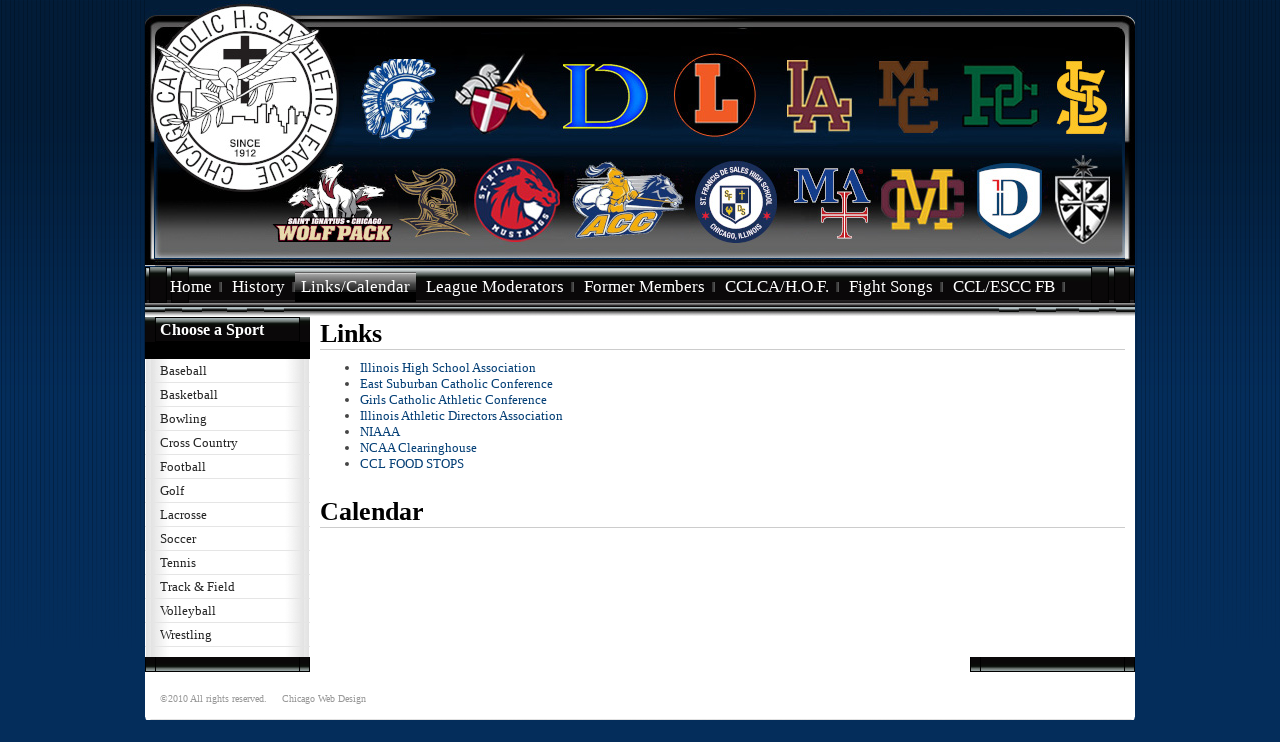

--- FILE ---
content_type: text/html
request_url: http://chicagocatholicleague.com/static.asp?path=3031
body_size: 2864
content:
<!DOCTYPE HTML PUBLIC "-//W3C//DTD HTML 4.01 Transitional//EN" "http://www.w3.org/TR/html4/loose.dtd">
<html>
<head>

	<meta http-equiv="Content-Type" content="text/html; charset=iso-8859-1">
<meta name="keywords" content="">
<meta name="description" content="">
<title></title>


	<link rel="stylesheet" href="/style/global.css" type="text/css">
	<link rel="stylesheet" href="/style/styles.css" type="text/css">
	
	<script src="/scripts/globalscripts.js" type="text/javascript"></script>
	<script src="/scripts/globalscripts.js" type="text/javascript"></script>
	<script src="/scripts/prototype.js" type="text/javascript"></script>
	<script src="/scripts/effects.js" type="text/javascript"></script>
	<script src="/scripts/scriptaculous.js?load=effects" type="text/javascript"></script>
	<script src="/scripts/lightbox.js" type="text/javascript"></script>
	
	
	<script src="/scripts/Control/Ctrl_ImageGallery.js" type="text/javascript"></script>
	
	
</head>


<body >


<!-- Page Container -->
<table width="990" cellpadding="0" cellspacing="0" border="0" align="center" class="PageContainer">
<tr><td>

<!-- START IMAGE MAP HEADER -->
   <img src="http://www.chicagocatholicleague.com/style/template/CCL_header.jpg" width="990" height="267" border="0" usemap="#Map" />
   <map name="Map" id="Map">
   	 <area shape="rect" coords="212,54,295,147" href="https://www.sfhscollegeprep.org/" target="_blank" alt="" />
   	 <area shape="rect" coords="307,49,403,139" href="http://www.brotherrice.org/" target="_blank" alt="Brother Rice High School" />
   	 <area shape="rect" coords="415,49,508,136" href="http://www.dls.org/" target="_blank" alt="De La Salle Institute" />
   	 <area shape="rect" coords="521,49,616,138" href="http://www.leohighschool.org/" target="_blank" alt="Leo High School" />
     <area shape="rect" coords="635,49,710,137" href="http://www.goramblers.org/Athletics/" target="_blank" alt="Loyola Academy" />
     <area shape="rect" coords="723,50,798,136" href="http://www.mchs.org/" target="_blank" alt="Mount Carmel High School" />
     <area shape="rect" coords="814,51,894,136" href="http://www.providencecatholic.org/pchs/index.html" target="_blank" alt="Providence Catholic High School" />
     <area shape="rect" coords="907,51,965,143" href="http://www.stlaurence.com/" target="_blank" alt="St. Laurence High School" />
     
     <area shape="rect" coords="164,152,239,244" href="http://www.ignatius.org/" target="_blank" alt="Saint Ignatius College Prep" />
     <area shape="rect" coords="250,157,315,250" href="https://iccatholicprep.org/" target="_blank" alt="" />
     <area shape="rect" coords="339,151,415,244" href="http://stritahs.com/" target="_blank" alt="St. Rita of Cascia High School" />
     <area shape="rect" coords="434,157,539,250" href="https://www.auroracentral.com/" target="_blank" alt="" />
     <area shape="rect" coords="545,153,630,242" href="http://www.sfdshs.org/" target="_blank" alt="St. Francis de Sales High School" />
     <area shape="rect" coords="650,154,722,241" href="http://marmion.org/s/1356/start.aspx" target="_blank" alt="Marmion Academy" />
     <area shape="rect" coords="730,155,820,239" href="http://www.montini.org" target="_blank" alt="Montini Catholic" />
     <area shape="rect" coords="834,151,895,247" href="http://www.depaulprep.org/" target="_blank" alt="DePaul Prep" />
     <area shape="rect" coords="910,148,968,251" href="http://www.fenwickfriars.com/site/default.aspx?PageID=1" target="_blank" alt="Fenwick High School" />
     
     
     
   </map>
<!-- END IMAGE MAP HEADER -->


	<!-- Top Navigation -->	<table cellpadding="0" cellspacing="0" border="0" class="NavTopContainer">
	<tr>
		<td class="NavTopLeft"><img src="/images/spacer.gif" border="0" height="24" width="15"></td>
		<td class="NavTop" width="960">
		
		<div id="TabNavContainer">

		<div id="tabs">
		<ul>
		
		
		<li id=""><a href="/index.asp"><span>Home</span></a></li><li id=""><a href="static.asp?path=2889"><span>History</span></a></li><li id="selected"><a href="static.asp?path=3031"><span>Links/Calendar</span></a></li><li id=""><a href="static.asp?path=2896"><span>League Moderators</span></a></li><li id=""><a href="static.asp?path=3412"><span>Former Members</span></a></li><li id=""><a href="static.asp?path=3223"><span>CCLCA/H.O.F.</span></a></li><li id=""><a href="static.asp?path=5177"><span>Fight Songs</span></a></li><li id=""><a href="static.asp?path=5563"><span>CCL/ESCC FB</span></a></li>
			        
		</ul>
		</div>

		</div>

		</td>
		<td class="NavTopRight"><img src="/images/spacer.gif" border="0" height="24" width="15"></td>
	</tr>
	</table>
	<!-- End Top Navigation --> 

	<!-- Top Navigation Shadow -->
	<table cellpadding="0" cellspacing="0" border="0" align="center" class="ShadowContainer">
	<tr>
		<td><img src="/images/spacer.gif" height="10" border="0"></td>
  	</tr>
  	</table>
  	<!-- End Top Navigation Shadow -->

	<!-- Content Body -->
	<table cellpadding="0" cellspacing="0" border="0" align="center" class="ContentContainer">
	<tr>
		<td width="175" valign="top" id="LeftContainer">



       
        

		<!-- Left Aside -->
		<div id="NavLeftWrap">
		    <div class="NavLeftContainer"><div class="NavLeftTop"></div><div class="NavLeftContent"><div class="NavLeftSubHdr">Choose a Sport</div><a href="static.asp?path=2840" class="NavLeft">Baseball</a><a href="static.asp?path=2851" class="NavLeft">Basketball</a><a href="static.asp?path=3321" class="NavLeft">Bowling</a><a href="static.asp?path=2852" class="NavLeft">Cross Country</a><a href="static.asp?path=2854" class="NavLeft">Football</a><a href="static.asp?path=2853" class="NavLeft">Golf</a><a href="static.asp?path=5521" class="NavLeft">Lacrosse</a><a href="static.asp?path=2926" class="NavLeft">Soccer</a><a href="static.asp?path=2925" class="NavLeft">Tennis</a><a href="static.asp?path=3011" class="NavLeft">Track & Field</a><a href="static.asp?path=3012" class="NavLeft">Volleyball</a><a href="static.asp?path=3013" class="NavLeft">Wrestling</a></div><div class="NavLeftBtm"></div></div>
		</div>
		<!-- End Left Aside -->
			
		
		</td>
		<td width="410" valign="top" id="CenterContainer">

        <h1>Links</h1><div id="para001">	<ul><li><a href="http://www.ihsa.org"  target="new">Illinois High School Association</a></li><li><a href="http://www.eastsuburbancc.com/"  target="new">East Suburban Catholic Conference</a></li><li><a href="http://www.gcacnow.org/v2/" >Girls Catholic Athletic Conference</a></li><li><a href="http://www.illinoisada.org/"  target="new">Illinois Athletic Directors Association</a></li><li><a href="http://www.niaaa.org/" >NIAAA</a></li><li><a href="https://web3.ncaa.org/ecwr3/" >NCAA Clearinghouse</a></li><li><a href="https://cclfoodstops.weebly.com/"  target="new">CCL FOOD STOPS</a></li>	</ul></div><h1>Calendar</h1>

		</td>

	</tr>
	</table>
	<!-- End Content Body -->




	
	<!-- Footer -->
	<table cellpadding="0" cellspacing="0" border="0" align="center" class="FooterContainer">
	<tr>
		<td width="15" class="FooterLeft"><img src="/images/spacer.gif" height="1" width="15" border="0"></td>
		<td>


		<br />


		


		<!-- Copyright -->
		<table cellpadding="0" cellspacing="0" border="0" align="center" id="CopyrightContainer">
		<tr>
			<td valign="top">
	
			©2010 All rights reserved.
	        &nbsp;&nbsp;&nbsp;
			<!--<a href="/links.asp" class="copy">Links</a> | --><a href="http://www.chicagowebdesign.com" target="_blank" class="copy">Chicago Web Design</a>
			</td>
			<td valign="top" align="right">
	
			<p>
			<!--	<a href="/privacy.asp" class="copy">Privacy Policy</a> |  -->
			<!-- 	<a href="/help.asp" class="copy">Help</a> | -->
			<!--	<a href="/static/contactus.asp" class="copy">Contact Us</a> -->
			</p>

			</td>
		</tr>
		</table>
		<!-- End Copyright -->



		</td>
		<td width="15" class="FooterRight"><img src="/images/spacer.gif" height="1" width="15" border="0"></td>
	</tr>
	</table>
	<!-- End Footer -->
	
	<img src="/style/template/footer.gif" height="11" width="990" border="0" />

	</td>
</tr>
</table>
<!-- End Page Container -->

<p>&nbsp;</p>

</body>
</html>

--- FILE ---
content_type: text/css
request_url: http://chicagocatholicleague.com/style/global.css
body_size: 305
content:
/*------------------------------------------------------------------------*/
/*     Global Font and Background                                         */
/*------------------------------------------------------------------------*/

body { 
	font: normal 13px/14px Georgia1, Georgia, serif; 
	color: #464646; 
	margin: 0px; 
	padding: 0px; 
	background: url("/style/template/bkg.gif") repeat-x #042d5b;
	}


--- FILE ---
content_type: text/css
request_url: http://chicagocatholicleague.com/style/styles.css
body_size: 433
content:
/*------------------------------------------------------------------------*/
/*     Distant Horizon - Proven Structure Dynamic CSS                     */
/*------------------------------------------------------------------------*/

/* Site Layout */
@import url("layout.css");

/* General Formatting */
@import url("formatting.css");

/* Paragraph Sytles */
@import url("paragraphs.css");

/* Copyright */
@import url("copyright.css");

/* Navigation */
@import url("nav-global.css");
@import url("nav-top.css");
@import url("nav-left.css");
@import url("nav-right.css");

/* Paragraph Sytles */
@import url("buttons.css");

/* Testimonials */
@import url("testimonials.css");

/* Mailing List */
@import url("maillist.css");

/* Banner Ads */
@import url("banners.css");

/* Forms */
@import url("forms.css");

/* Alerts */
@import url("alerts.css");

/* Gallery and Lightbox */
@import url("gallery.css");
@import url("lightbox.css");

/* Menu */
@import url("menu.css");

--- FILE ---
content_type: text/css
request_url: http://chicagocatholicleague.com/style/layout.css
body_size: 517
content:
/*------------------------------------------------------------------------*/
/*                                                                        */
/*     Fixed width site at 760 pixels                                     */
/*     Left aside: 145px                                                  */
/*     Content: 410px / 570px (without right aside)                       */
/*     Right aside: 145px                                                 */
/*                                                                        */
/*     Fixed width site at 990 pixels                                     */
/*     Left aside: 145px                                                  */
/*     Content: 640px / 800px (without right aside)                       */
/*     Right aside: 145px                                                 */
/*                                                                        */
/*                                                                        */
/*                                                                        */
/*------------------------------------------------------------------------*/


/*------------------------------------------------------------------------*/
/*     Site Layout                                                        */
/*------------------------------------------------------------------------*/

/*---- Page ----*/
.PageContainer {
	width: 990px;
	}

/*---- Header ----*/
.HeaderContainer {
	width: 100%;
	margin: 0px; 
	padding: 0px; 
	}

/*---- Content ----*/
.ContentContainer {
	margin: 0px; 
	padding: 0px;
	width: 100%;
	background: url("/style/template/bkg-ContentContainer.gif") repeat-y;
	}



/*------------------------------------------------------------------------*/
/*     Footer                                                             */
/*------------------------------------------------------------------------*/

.FooterContainer {
	width: 100%;
	height:60px;
	margin: 0px; 
	padding: 0px; 
	background:#fff url("/style/template/bkg-FooterContainer.gif") no-repeat;
	}



--- FILE ---
content_type: text/css
request_url: http://chicagocatholicleague.com/style/formatting.css
body_size: 1606
content:
/*------------------------------------------------------------------------*/
/*     Content Layout                                                      */
/*------------------------------------------------------------------------*/

/*---- Header ----*/
.Header {
	margin: 0px; 
	padding: 0px;
	width: 990px;
	height: 267px;
	background: url("/style/template/header.jpg") no-repeat;
	}

#HeaderLeft {
	display: block;
	float: left;
	margin: 0px; 
	padding: 0px;
	width: 380px;
	height: 135px;
	}

#HeaderRight {
	display: block;
	float: left;
	margin: 0px; 
	padding: 0px;
	width: 380px;
	height: 135px;
	}

.TitleLeft {
	font: normal 18px Georgia, "Times New Roman", Times, serif;
	text-align: left;
	color: #000;
	margin: 45px 0px 0px 25px;
	padding: 0px;
	}

.TitleSubLeft {
	font: normal 12px Georgia, "Times New Roman", Times, serif;
	text-align: left;
	color: #000;
	margin: 0px 0px 10px 25px;
	padding: 0px;
	}


.TitleRight {
	font: normal 18px Georgia, "Times New Roman", Times, serif;
	text-align: right;
	color: #000;
	margin: 45px 25px 0px 0px;
	padding: 0px;
	}

.TitleSubRight {
	font: normal 12px Georgia, "Times New Roman", Times, serif;
	text-align: right;
	color: #000;
	margin: 0px 25px 10px 0px;
	padding: 0px;
	}


/*---- Content Body ----*/
#CenterContainer {
	margin: 0px;
	padding: 0px 10px 0px 10px;
	width: 100%;
	/* background: url("/style/template/bkg-LeftContainer.gif") repeat-y; */
	}


/*---- Left Content ----*/
#LeftContainer {
	margin: 0px;
	padding: 0px;
	width: 175px;
	background: url("/style/template/bkg-LeftContainer.gif") repeat-y top left;
	}


/*---- Right Content ----*/
#RightContainer {
	margin: 0px;
	padding: 0px;
	width: 175px;
	background: url("/style/template/bkg-RightContainer.gif") repeat-y top right;
	}



/*------------------------------------------------------------------------*/
/*     Headers                                                            */
/*------------------------------------------------------------------------*/

h1 { 
	font: normal bold 200%/24px Georgia, "Times New Roman", Times, serif;
	color: #000000; 
	margin: 0px 0px 10px 0px; 
	padding: 5px 0px 3px 0px; 
	border-bottom: 1px solid #ccc;
	}

h2 { 
	font: normal bold 150%/22px Georgia, "Times New Roman", Times, serif; 
	color: #000000; 
	margin: 0px 0px 10px 0px; 
	padding: 5px 0px 3px 0px; 
	border-bottom: 1px solid #ccc;
	}

h3 { 
	font: normal bold 125%/16px Georgia, "Times New Roman", Times, serif;
	color: #000000; 
	margin: 0px 0px 10px 0px; 
	padding: 5px 0px 3px 0px; 
	border-bottom: 1px solid #ccc;
	}

h4 { 
	font: normal bold 110%/18px Georgia, "Times New Roman", Times, serif;
	color: #000000; 
	margin: 0px 0px 10px 0px; 
	padding: 5px 0px 3px 0px; 
	border-bottom: 1px solid #ccc;
	}

h5 { 
	font: normal bold 100% Georgia, "Times New Roman", Times, serif;
	color: #000000; 
	margin: 0px 0px 10px 0px; 
	padding: 5px 0px 3px 0px; 
	border-bottom: 1px solid #ccc;
	}

.Titlehdr {
	font: normal bold 14px Georgia, "Times New Roman", Times, serif;
	color: #000000; 
	display: block;
	text-align: left;
	margin: 5px 0px 3px 0px; 
	padding: 0px;
	}



/*------------------------------------------------------------------------*/
/*     Lists                                                              */
/*------------------------------------------------------------------------*/

ul, ol {
	margin-top: 0px;
	padding-top: 0px;
	}

ul.bullet { /* Bulleted list using graphics */
	margin: 0px 0px 10px 0px;
	padding: 0px 0px 0px 15px;
	list-style-image:    url("/style/bullets/bullet.gif");
	}

ul.bulletPDF { /* Bulleted list using graphics */
	margin: 0px 0px 10px 0px;
	padding: 0px 0px 1px 15px;
	list-style-image:    url("/style/bullets/bulletPDF.gif");
	}



/*------------------------------------------------------------------------*/
/*     Quotes                                                             */
/*------------------------------------------------------------------------*/

.Quote {
	font: italic normal 110% Georgia, "Times New Roman", Times, serif;
	margin: 0px 0px 10px 0px;
	padding: 10px;
	text-align: center;
	border-top: 1px dotted #ced0d9;
	border-bottom: 1px dotted #ced0d9;
	background: #f0f1f3;
	}

.QuoteName {
	font: normal 11px Georgia, "Times New Roman", Times, serif;
	}



/*------------------------------------------------------------------------*/
/*     DIV Scrolling                                                      */
/*------------------------------------------------------------------------*/

.scrolling {
	width: 100%; 
	/* height: 400px; */
	overflow: auto;
	}



/*------------------------------------------------------------------------*/
/*     Spacers                                                            */
/*------------------------------------------------------------------------*/

.Spacer {
	display: block;
	margin: 0px;
	padding: 0px;
	}

.NavSpacer {
	display: block;
	margin: 0px 15px;
	padding: 0px;
	}

.NavLinkSpacer {
	display: block;
	height: 2px;
	margin: 0px;
	padding: 8px 0px;
	}



/*------------------------------------------------------------------------*/
/*     Booms                                                              */
/*------------------------------------------------------------------------*/


/*-- Header Booms -------------------------------------------------------*/
.BoomImgFull {
	margin: 0px;
	padding: 0px 5px 0px 5px;
	}

.BoomImgLft {
	margin: 0px;
	padding: 0px 0px 0px 5px;
	}

.BoomImgRght {
	margin: 0px;
	padding: 0px 5px 0px 0px;
	}




/*-- Body Booms -------------------------------------------------------*/
.BoomWrap {
	margin: 0px 0px 5px 0px;
	}

.BoomWrap img {
	margin: 0px 0px 5px 0px;
	}

.BoomImgWrap {
	}

.BoomCaption {
	font-size: 90%;
	line-height: 110%;
	margin: 0px 0px 10px 0px;
	text-align: left;
	}

.Boom {
	margin: 0px;
	padding: 0px;
	}


/*-- Flash Boom -------------------------------------------------------*/
.flash {
	margin: 10px 0px;
	padding: 0px;
	/* border: 1px solid #ccc; */
	}



/*------------------------------------------------------------------------*/
/*     Contact Display                                                    */
/*------------------------------------------------------------------------*/

#ContactWrap {
	margin: 0px 0px 10px 0px;
	}



/*------------------------------------------------------------------------*/
/*     Generic and Miscellaneous Styles                                   */
/*------------------------------------------------------------------------*/

/*-- Text Formating ------------------------------------------------------*/
.small { 
	font: normal 10px/12px; 
	}

.caps { 
	text-transform: uppercase; 
	}

.right { 
	text-align: right; 
	}

.left { 
	text-align: left; 
	}

.red { 
	color: #ff0000; 
	}

.blue { 
	color: #0000ff; 
	}

.green { 
	color: #00ff00; 
	}

.white { 
	color: #ffffff; 
	}





--- FILE ---
content_type: text/css
request_url: http://chicagocatholicleague.com/style/paragraphs.css
body_size: 663
content:
/*------------------------------------------------------------------------*/
/*     Paragraphs                                                         */
/*------------------------------------------------------------------------*/

p {
	margin: 0px;
	padding: 0px;
	}



/*------------------------------------------------------------------------*/
/*     Horizontal Containers                                              */
/*------------------------------------------------------------------------*/

/* Paragraph 1 */
#para001 {
	font: normal normal 100%/130% Georgia, "Times New Roman", Times, serif;
    position: relative;
	text-align: left;
	margin: 0px 0px 10px 0px; 
	padding: 0px;  
    display: table;
	clear: both;
	}

#para001 p {
	margin: 0px; 
	padding: 0px; 
	}

#para001 a {
	margin: 0px; 
	padding: 0px;
	color:#043f76;
	text-decoration:none;
	}

#para001 a:hover {
	margin: 0px; 
	padding: 0px;
	color:#043f76;
	text-decoration:underline;
	}

#para001 img {
	margin: 0px; 
	padding: 0px;
	}

.ImgWrap001 {
	float: left;
	margin: 0px;
	padding: 0px 10px 10px 0px;
	}

.ImgCaption001 {
	font: italic normal 90%/110% Georgia, "Times New Roman", Times, serif;
	color: #990000;
	margin: 2px 0px 0px 0px;
	padding: 0px;
	text-align: left;
	}


/* Paragraph 2 */
#para002 {
	font: normal normal 100%/130% Georgia, "Times New Roman", Times, serif;
	text-align: left;
    position: relative;
	margin: 0px 0px 10px 0px; 
	padding: 0px;  
    display: table;
	clear: both;
	}

#para002 p {
	margin: 0px; 
	padding: 0px; 
	}

#para002 a {
	margin: 0px; 
	padding: 0px;
	color:#043f76;
	text-decoration:none;
	}

#para002 a:hover {
	margin: 0px; 
	padding: 0px;
	color:#043f76;
	text-decoration:underline;
	}

#para002 img {
	margin: 0px; 
	padding: 0px;
	}

.ImgWrap002 {
	float: right;
	margin: 0px;
	padding: 0px 0px 10px 10px;
	}

.ImgCaption002 {
	font: italic normal 90%/110% Georgia, "Times New Roman", Times, serif;
	color: #990000;
	margin: 2px 0px 0px 0px;
	padding: 0px;
	text-align: left;
	}


/* Paragraph 3 */
#para003 {
	font: normal normal 100%/130% Georgia, "Times New Roman", Times, serif;
    position: relative;
	margin: 0px 0px 10px 0px; 
	padding: 0px;  
    display: table;
	clear: both;
	}

#para003 p {
	margin: 0px; 
	padding: 0px; 
	}

#para003 a {
	margin: 0px; 
	padding: 0px;
	color:#043f76;
	text-decoration:none;
	}

#para003 a:hover {
	margin: 0px; 
	padding: 0px;
	color:#043f76;
	text-decoration:underline;
	}

#para003 img {
	margin: 0px; 
	padding: 0px;
	}

.ImgWrap003 {
	float: right;
	margin: 0px;
	padding: 0px 0px 10px 10px;
	}

.ImgCaption003 {
	font: italic normal 90%/110% Georgia, "Times New Roman", Times, serif;
	color: #990000;
	margin: 2px 0px 0px 0px;
	padding: 0px;
	text-align: left;
	}


--- FILE ---
content_type: text/css
request_url: http://chicagocatholicleague.com/style/copyright.css
body_size: 341
content:
/*------------------------------------------------------------------------*/
/*     Copyright & Links                                                  */
/*------------------------------------------------------------------------*/

#CopyrightContainer {
	width: 100%;
	font: normal 80%/11px Georgia1, Georgia, serif;;
	color: #999;
	margin: 20px 0px 10px 0px;
	padding: 0px;
	}

#CopyrightContainer a, a:link, a:active, a:visited { 
	color: #999; 
	text-decoration: none; 
	}

#CopyrightContainer a:hover { 
	color: #999; 
	text-decoration: underline; 
	}



--- FILE ---
content_type: text/css
request_url: http://chicagocatholicleague.com/style/nav-global.css
body_size: 567
content:
/*------------------------------------------------------------------------*/
/*     Gloabl Navigation                                                  */
/*------------------------------------------------------------------------*/

a, a:link, a:active, a:visited { 
	color: #2f3c5f;
	text-decoration: none;
	}

a:hover { 
	color: #2f3c5f;
	text-decoration: underline;
	}



/*---- Left and Right Aside Links ----*/
.LinksContainer {
	display: block;
	margin: 0px 0px 0px 0px;
	padding: 0px 0px 0px 10px;
	/* background: url("/style/template/bkg-BannerContainer.gif") repeat-y; */
	}

.LinksTop {
	display: none;
	height: 10px;
	margin: 0px;
	padding: 0px;
	background: #f00;
	/* background: url("/style/template/bkg-BannerTop.gif") repeat-y; */
	}

.LinksContent {
	display: block;
	margin: 0px;
	padding: 0px;
	/* background: url("/style/template/bkg-BannerTop.gif") repeat-y; */
	}

.LinksBtm {
	display: none;
	height: 10px;
	margin: 0px;
	padding: 0px;
	background: #0f0;
	/* background: url("/style/template/bkg-BannerBtm.gif") repeat-y; */
	}

.Links { 
	font: normal 100%/120% Georgia1, Georgia, serif; 
	color: #d3ffa4;
	text-decoration: none;
	}

a.Links, a:link.Links, a:active.Links, a:visited.Links {
	color: #d3ffa4;
	text-decoration: none;
	display: block;
	padding: 4px 15px 4px 0px; 
	}

a:hover.Links { 
	color: #d3ffa4; 
	text-decoration: underline; 
	}


--- FILE ---
content_type: text/css
request_url: http://chicagocatholicleague.com/style/nav-top.css
body_size: 779
content:
/*------------------------------------------------------------------------*/
/*     Top Navigation                                                     */
/*------------------------------------------------------------------------*/

.NavTopContainer {
	font: normal bold 130%/13px Georgia, "Times New Roman", Times, serif; 
	width: 100%;
	height: 40px;
	margin: 0px; 
	padding: 0px; 
	background: url("/style/template/bkg-NavTopContainer.gif") no-repeat;
	}

.NavTopLeft {
	width: 15px;
	margin: 0px; 
	padding: 0px; 
	/* background: url("/style/template/bkg-NavTopLeft.gif") no-repeat; */
	}

.NavTopRight {
	width: 15px;
	margin: 0px; 
	padding: 0px; 
	/* background: url("/style/template/bkg-NavTopRight.gif") no-repeat; */
	}

#tabs {
	float: left;
	width: 100%;
	padding: 0px;
	}

#tabs ul {
	margin: 0px;
	padding: 0px;
	list-style: none;
	}

#tabs li {
	display: inline;
	margin: 0px;
	padding: 0px;
	}

#tabs a {
	float: left;
	color: #ffffff;
	margin: 0px;
	text-decoration: none;
	background: url("/style/template/divider.gif") no-repeat top right;
	}

#tabs a span {
	float: left;
	display: block;
	margin: 0px;
	padding: 5px 10px;
	/* border-right: 1px solid #fec438;
	border-left: 1px solid #fed54a; */
	}

/* Commented Backslash Hack hides rule from IE5-Mac \*/
#tabs a span { float: none; }
/* End IE5-Mac hack */

	
#tabs #selected a span {
	margin: 0px;
	padding: 0px;
	}

#tabs a:hover, #header a:hover span {
	color: #fff;
	background: url("/style/template/bkg-NavTopOn.gif") repeat-x top left;
	text-decoration: none;
	}

#tabs #selected a span, #header #current a {
	color: #fff;
	text-decoration: none;
	margin: 0px;
	padding: 5px 6px;
	 background: url("/style/template/bkg-NavTopOn.gif") repeat-x top left #fff;
	/* border-right: 1px solid #fec438;
	border-left: 1px solid #fed54a; */
	}



/*------------------------------------------------------------------------*/
/*     Nav Box Shadow                                                     */
/*------------------------------------------------------------------------*/

.ShadowContainer {
	width: 100%;
	margin: 0px; 
	padding: 0px; 
	background: url("/style/template/bkg-ShadowContainer.gif") repeat-y;
	}



--- FILE ---
content_type: text/css
request_url: http://chicagocatholicleague.com/style/nav-left.css
body_size: 1131
content:
/*------------------------------------------------------------------------*/
/*     Left Navigation                                                    */
/*------------------------------------------------------------------------*/

.NavLeftHdr { 
	font: normal bold 150%/13px Georgia, "Times New Roman", Times, serif; 
	color: #000000;
	text-decoration: none;
	height: 30px;
	width: 165px;
	margin: 0px 0px 0px 0px;
	padding: 0px 0px 0px 0px;
	background: url("/style/template/bkg-NavLeftHdr.gif") no-repeat top left #ffffff;
	/* border-bottom: 5px dotted #ffffff; */
	}

#NavLeftWrap {
	margin: 0px 0px 0px 0px;
	padding: 0px 0px 0px 0px; 
	width: 165px;
	text-align: left;
	background: url("/style/template/bkg-NavLeftWrap.gif") repeat-y #ffffff;
	}

#NavLeftWrap p {
	font-family:Georgia, "Times New Roman", Times, serif;
	color: #252525;
	margin: 0px;
	padding: 3px 5px 3px 7px; 
	}


.NavLeftContainer {
	display: block;
	margin: 0px 0px 10px 0px;
	padding: 0px 0px 0px 0px;
	/* background: url("/style/template/bkg-BannerContainer.gif") repeat-y; */
	}

.NavLeftTop {
	display: none;
	height: 10px;
	margin: 0px;
	padding: 0px;
	background: #f00;
	/* background: url("/style/template/bkg-BannerTop.gif") repeat-y; */
	}

.NavLeftContent {
	display: block;
	margin: 0px;
	padding: 0px;
	/* background: url("/style/template/bkg-BannerTop.gif") repeat-y; */
	}

.NavLeftBtm {
	display: none;
	height: 10px;
	margin: 0px;
	padding: 0px;
	background: #0f0;
	/* background: url("/style/template/bkg-BannerBtm.gif") repeat-y; */
	}

/* Left Sub Header */
.NavLeftSubHdr {
	font: normal bold 120%/120% Georgia, "Times New Roman", Times, serif; 
	color: #ffffff;
	text-decoration: none;
	height: 35px;
	display: block;
	margin: 0px;
	padding: 4px 0px 3px 15px;
	background:#000000 url("/style/template/bkg-NavLeftSubHdr.gif") no-repeat top left;
	}

.NavLeft { 
	font: normal 100%/13px Georgia, "Times New Roman", Times, serif; 
	color: #252525;
	text-decoration: none;
	border-bottom:1px solid #e5e5e5;
	}

a.NavLeft, a:link.NavLeft, a:active.NavLeft, a:visited.NavLeft {
	color: #252525;
	text-decoration: none;
	display: block;
	padding: 4px 0px 4px 15px; 
	}

a:hover.NavLeft { 
	color: #fff; 
	text-decoration: none; 
	background:#000 url("/style/template/bkg-NavTopOn.gif") repeat-x top left;
	}

a.NavLeft-at, a:link.NavLeft-at, a:active.NavLeft-at, a:visited.NavLeft-at, a:hover.NavLeft-at {
	font: normal bold 100%/13px Georgia, "Times New Roman", Times, serif; 
	color: #fff;
	text-decoration: none;
	display: block;
	padding: 4px 0px 4px 15px; 
	background:#000 url("/style/template/bkg-NavTopOn.gif") repeat-x top left;
	}




/*------------------------------------------------------------------------*/
/*     Left Sub Navigation 1                                              */
/*------------------------------------------------------------------------*/

.NavLeftSub1 { 
	font: normal 100%/100% Georgia, "Times New Roman", Times, serif; 
	color: #333333;
	text-decoration: none;
	}

a.NavLeftSub1, a:link.NavLeftSub1, a:active.NavLeftSub1, a:visited.NavLeftSub1 {
	color: #333333;
	text-decoration: none;
	display: block;
	padding: 4px 0px 4px 20px; 
	}

a:hover.NavLeftSub1 { 
	color: #333333; 
	text-decoration: underline; 
	}

a.NavLeftSub1-at, a:link.NavLeftSub1-at, a:active.NavLeftSub1-at, a:visited.NavLeftSub1-at, a:hover.NavLeftSub1-at {
	font: normal bold 100%/100% Georgia, "Times New Roman", Times, serif; 
	color: #333333;
	text-decoration: underline;
	display: block;
	padding: 4px 0px 4px 20px; 
	}



/*------------------------------------------------------------------------*/
/*     Left Sub Navigation 2                                              */
/*------------------------------------------------------------------------*/

.NavLeftSub2 { 
	font: normal 100%/100% Georgia, "Times New Roman", Times, serif; 
	color: #b8201c;
	text-decoration: none;
	}

a.NavLeftSub2, a:link.NavLeftSub2, a:active.NavLeftSub2, a:visited.NavLeftSub2 {
	color: #b8201c;
	text-decoration: none;
	display: block;
	padding: 4px 0px 4px 30px; 
	}

a:hover.NavLeftSub2 { 
	color: #b8201c; 
	text-decoration: underline; 
	}

a.NavLeftSub2-at, a:link.NavLeftSub2-at, a:active.NavLeftSub2-at, a:visited.NavLeftSub2-at, a:hover.NavLeftSub2-at {
	font: normal bold 100%/100% Georgia, "Times New Roman", Times, serif; 
	color: #b8201c;
	text-decoration: underline;
	display: block;
	padding: 4px 0px 4px 30px; 
	}



--- FILE ---
content_type: text/css
request_url: http://chicagocatholicleague.com/style/nav-right.css
body_size: 1141
content:
/*------------------------------------------------------------------------*/
/*     Right Navigation                                                   */
/*------------------------------------------------------------------------*/

.NavRightHdr { 
	font: normal bold 150%/13px Georgia, "Times New Roman", Times, serif; 
	color: #000000;
	text-decoration: none;
	height: 30px;
	width: 165px;
	margin: 0px 0px 0px 0px;
	padding: 0px 0px 0px 0px;
	background: url("/style/template/bkg-NavRightHdr.gif") no-repeat top Right #ffffff;
	/* border-bottom: 5px dotted #ffffff; */
	}

#NavRightWrap {
	margin: 0px 0px 0px 0px;
	padding: 0px 0px 0px 0px; 
	width: 165px;
	text-align: left;
	background: url("/style/template/bkg-NavRightWrap.gif") repeat-y #ffffff;
	}

#NavRightWrap p {
	font-family:Georgia, "Times New Roman", Times, serif;
	color: #ffffff;
	margin: 0px;
	padding: 3px 5px 3px 7px; 
	}


.NavRightContainer {
	display: block;
	margin: 0px 0px 10px 0px;
	padding: 0px 0px 0px 0px;
	/* background: url("/style/template/bkg-BannerContainer.gif") repeat-y; */
	}

.NavRightTop {
	display: none;
	height: 10px;
	margin: 0px;
	padding: 0px;
	background: #f00;
	/* background: url("/style/template/bkg-BannerTop.gif") repeat-y; */
	}

.NavRightContent {
	display: block;
	margin: 0px;
	padding: 0px;
	/* background: url("/style/template/bkg-BannerTop.gif") repeat-y; */
	}

.NavRightBtm {
	display: none;
	height: 10px;
	margin: 0px;
	padding: 0px;
	background: #0f0;
	/* background: url("/style/template/bkg-BannerBtm.gif") repeat-y; */
	}

/* Right Sub Header */
.NavRightSubHdr {
	font: normal bold 100%/120% Georgia, "Times New Roman", Times, serif; 
	color: #ffffff;
	text-decoration: none;
	/*height: 25px;*/
	display: block;
	margin: 0px;
	padding: 4px 0px 3px 15px;
	background:#000 url("/style/template/bkg-NavRightSubHdr.gif") no-repeat top right;
	}

.NavRight { 
	font: normal 100%/13px Georgia, "Times New Roman", Times, serif; 
	color: #252525;
	text-decoration: none;
	border-bottom:1px solid #e5e5e5;
	}

a.NavRight, a:link.NavRight, a:active.NavRight, a:visited.NavRight {
	color: #252525;
	text-decoration: none;
	display: block;
	padding: 4px 0px 4px 15px; 
	}

a:hover.NavRight { 
	color: #fff;
	text-decoration: none; 
	background:#000 url("/style/template/bkg-NavTopOn.gif") repeat-x top left;
	}

a.NavRight-at, a:link.NavRight-at, a:active.NavRight-at, a:visited.NavRight-at, a:hover.NavRight-at {
	font: normal bold 100%/13px Georgia, "Times New Roman", Times, serif; 
	color: #fff;
	text-decoration: none;
	display: block;
	padding: 4px 0px 4px 15px; 
	background:#000 url("/style/template/bkg-NavTopOn.gif") repeat-x top left;
	}
	
	
	
	
/*------------------------------------------------------------------------*/
/*     Right Sub Navigation 1                                              */
/*------------------------------------------------------------------------*/

.NavRightSub1 { 
	font: normal 100%/100% Georgia, "Times New Roman", Times, serif; 
	color: #333333;
	text-decoration: none;
	}

a.NavRightSub1, a:link.NavRightSub1, a:active.NavRightSub1, a:visited.NavRightSub1 {
	color: #333333;
	text-decoration: none;
	display: block;
	padding: 4px 0px 4px 20px; 
	}

a:hover.NavRightSub1 { 
	color: #333333; 
	text-decoration: underline; 
	}

a.NavRightSub1-at, a:link.NavRightSub1-at, a:active.NavRightSub1-at, a:visited.NavRightSub1-at, a:hover.NavRightSub1-at {
	font: normal bold 100%/100% Georgia, "Times New Roman", Times, serif; 
	color: #333333;
	text-decoration: underline;
	display: block;
	padding: 4px 0px 4px 20px; 
	}



/*------------------------------------------------------------------------*/
/*     Right Sub Navigation 2                                              */
/*------------------------------------------------------------------------*/

.NavRightSub2 { 
	font: normal 100%/100% Georgia, "Times New Roman", Times, serif; 
	color: #b8201c;
	text-decoration: none;
	}

a.NavRightSub2, a:link.NavRightSub2, a:active.NavRightSub2, a:visited.NavRightSub2 {
	color: #b8201c;
	text-decoration: none;
	display: block;
	padding: 4px 0px 4px 35px; 
	}

a:hover.NavRightSub2 { 
	color: #b8201c; 
	text-decoration: underline; 
	}

a.NavRightSub2-at, a:link.NavRightSub2-at, a:active.NavRightSub2-at, a:visited.NavRightSub2-at, a:hover.NavRightSub2-at {
	font: normal bold 100%/100% Georgia, "Times New Roman", Times, serif; 
	color: #b8201c;
	text-decoration: underline;
	display: block;
	padding: 4px 0px 4px 35px; 
	}




--- FILE ---
content_type: text/css
request_url: http://chicagocatholicleague.com/style/buttons.css
body_size: 4015
content:
/*------------------------------------------------------------------------*/
/*     HTML Buttons                                                       */
/*------------------------------------------------------------------------*/

/*---- Move Up ---------------------------------------------*/
a.btnUp { 
	display: table-cell;
	height: 16px;
	width: 16px;
	margin: 0px; 
	padding: 0px; 
	background: url("/admin/style/buttons/btn-up.gif") no-repeat;
	}

a:hover.btnUp { 
	background: url("/admin/style/buttons/btn-up.gif") no-repeat 0px -16px;
	}


/*---- Move Down ---------------------------------------------*/
a.btnDown { 
	display: table-cell;
	height: 16px;
	width: 16px;
	margin: 0px; 
	padding: 0px; 
	background: url("/admin/style/buttons/btn-down.gif") no-repeat;
	}

a:hover.btnDown { 
	background: url("/admin/style/buttons/btn-down.gif") no-repeat 0px -16px;
	}


/*---- Sort Up ---------------------------------------------*/
a.btnSortUp { 
	display: table-cell;
	height: 16px;
	width: 16px;
	margin: 0px; 
	padding: 0px; 
	background: url("/admin/style/buttons/btn-sortup.gif") no-repeat;
	}

a:hover.btnSortUp { 
	background: url("/admin/style/buttons/btn-sortup.gif") no-repeat 0px -16px;
	}


/*---- Sort Down ---------------------------------------------*/
a.btnSortDown { 
	display: table-cell;
	height: 16px;
	width: 16px;
	margin: 0px; 
	padding: 0px; 
	background: url("/admin/style/buttons/btn-sortdown.gif") no-repeat;
	}

a:hover.btnSortDown { 
	background: url("/admin/style/buttons/btn-sortdown.gif") no-repeat 0px -16px;
	}



/*---- Delete ---------------------------------------------*/
a.btnDelete { 
	display: table-cell;
	height: 19px;
	width: 54px;
	margin: 0px; 
	padding: 0px; 
	background: url("/admin/style/buttons/btn-delete.gif") no-repeat;
	}

a:hover.btnDelete { 
	background: url("/admin/style/buttons/btn-delete.gif") no-repeat 0px -20px;
	}


/*---- Edit ---------------------------------------------*/
a.btnEdit { 
	display: table-cell;
	height: 19px;
	width: 45px;
	margin: 0px; 
	padding: 0px; 
	background: url("/admin/style/buttons/btn-edit.gif") no-repeat;
	}

a:hover.btnEdit { 
	background: url("/admin/style/buttons/btn-edit.gif") no-repeat 0px -20px;
	}


/*---- Save ---------------------------------------------*/
a.btnSave { 
	display: table-cell;
	height: 19px;
	width: 48px;
	margin: 0px; 
	padding: 0px; 
	background: url("/admin/style/buttons/btn-save.gif") no-repeat;
	}

a:hover.btnSave { 
	background: url("/admin/style/buttons/btn-save.gif") no-repeat 0px -20px;
	}


/*---- Add Image ---------------------------------------------*/
a.btnAddImage { 
	display: table-cell;
	height: 16px;
	width: 16px;
	margin: 0px; 
	padding: 0px; 
	background: url("/admin/style/buttons/btn-imageadd.gif") no-repeat;
	}

a:hover.btnAddImage { 
	background: url("/admin/style/buttons/btn-imageadd.gif") no-repeat 0px -16px;
	}


/*---- Edit Image ---------------------------------------------*/
a.btnEditImage { 
	display: table-cell;
	height: 16px;
	width: 16px;
	margin: 0px; 
	padding: 0px; 
	background: url("/admin/style/buttons/btn-imageedit.gif") no-repeat;
	}

a:hover.btnEditImage { 
	background: url("/admin/style/buttons/btn-imageedit.gif") no-repeat 0px -16px;
	}


/*---- Save Image ---------------------------------------------*/
a.btnSaveImage { 
	display: table-cell;
	height: 16px;
	width: 16px;
	margin: 0px; 
	padding: 0px; 
	background: url("/admin/style/buttons/btn-imagesave.gif") no-repeat;
	}

a:hover.btnSaveImage { 
	background: url("/admin/style/buttons/btn-imagesave.gif") no-repeat 0px -16px;
	}


/*---- View Page ---------------------------------------------*/
a.btnPageView { 
	display: table-cell;
	height: 19px;
	width: 71px;
	margin: 0px; 
	padding: 0px; 
	background: url("/admin/style/buttons/btn-pageview.gif") no-repeat;
	}

a:hover.btnPageView { 
	background: url("/admin/style/buttons/btn-pageview.gif") no-repeat 0px -20px;
	}


/*---- Preview Page ---------------------------------------------*/
a.btnPagePreview { 
	display: table-cell;
	height: 19px;
	width: 82px;
	margin: 0px; 
	padding: 0px; 
	background: url("/admin/style/buttons/btn-pagepreview.gif") no-repeat;
	}

a:hover.btnPagePreview { 
	background: url("/admin/style/buttons/btn-pagepreview.gif") no-repeat 0px -20px;
	}


/*---- Publish Page ---------------------------------------------*/
a.btnPagePublish {
	display: table-cell;
	height: 19px;
	width: 84px;
	margin: 0px; 
	padding: 0px; 
	background: url("/admin/style/buttons/btn-pagepublish.gif") no-repeat;
	}

a:hover.btnPagePublish:hover {
	background: url("/admin/style/buttons/btn-pagepublish.gif") no-repeat 0px -20px;
	}


/*---- Back ---------------------------------------------*/
a.btnBack {
	display: table-cell;
	height: 19px;
	width: 46px;
	margin: 0px; 
	padding: 0px; 
	background: url("/admin/style/buttons/btn-back.gif") no-repeat;
	}

a:hover.btnBack:hover {
	background: url("/admin/style/buttons/btn-back.gif") no-repeat 0px -20px;
	}


/*---- Back ---------------------------------------------*/
a.btnContinue {
	display: table-cell;
	height: 19px;
	width: 60px;
	margin: 0px; 
	padding: 0px; 
	background: url("/admin/style/buttons/btn-continue.gif") no-repeat;
	}

a:hover.btnContinue:hover {
	background: url("/admin/style/buttons/btn-continue.gif") no-repeat 0px -20px;
	}


/*---- Add ---------------------------------------------*/
a.btnAdd {
	display: table-cell;
	height: 19px;
	width: 43px;
	margin: 0px; 
	padding: 0px; 
	background: url("/admin/style/buttons/btn-add.gif") no-repeat;
	}

a:hover.btnAdd:hover {
	background: url("/admin/style/buttons/btn-add.gif") no-repeat 0px -20px;
	}


/*---- Delete Small ---------------------------------------------*/
a.btnDeleteSm {
	display: table-cell;
	height: 16px;
	width: 16px;
	margin: 0px; 
	padding: 0px; 
	background: url("/admin/style/buttons/btn-delete2.gif") no-repeat;
	}

a:hover.btnDeleteSm:hover {
	background: url("/admin/style/buttons/btn-delete2.gif") no-repeat 0px -16px;
	}


/*---- Edit Small ---------------------------------------------*/
a.btnEditSm {
	display: table-cell;
	height: 16px;
	width: 16px;
	margin: 0px; 
	padding: 0px; 
	background: url("/admin/style/buttons/btn-edit2.gif") no-repeat;
	}

a:hover.btnEditSm:hover {
	background: url("/admin/style/buttons/btn-edit2.gif") no-repeat 0px -16px;
	}


/*---- Add List Item ---------------------------------------------*/
a.btnAddListItem {
	display: table-cell;
	height: 19px;
	width: 78px;
	margin: 0px; 
	padding: 0px; 
	background: url("/admin/style/buttons/btn-addlist.gif") no-repeat;
	}

a:hover.btnAddListItem:hover {
	background: url("/admin/style/buttons/btn-addlist.gif") no-repeat 0px -20px;
	}


/*---- Zoom Small ---------------------------------------------*/
a.btnZoomSm {
	display: table-cell;
	height: 16px;
	width: 16px;
	margin: 0px; 
	padding: 0px; 
	background: url("/admin/style/buttons/btn-zoom.gif") no-repeat;
	}

a:hover.btnZoomSm:hover {
	background: url("/admin/style/buttons/btn-zoom.gif") no-repeat 0px -16px;
	}


/*---- Add to Gallery ---------------------------------------------*/
a.btnAddGallery {
	display: table-cell;
	height: 19px;
	width: 90px;
	margin: 0px; 
	padding: 0px; 
	background: url("/admin/style/buttons/btn-galleryadd.gif") no-repeat;
	}

a:hover.btnAddGallery:hover {
	background: url("/admin/style/buttons/btn-galleryadd.gif") no-repeat 0px -20px;
	}


/*---- Edit Page ---------------------------------------------*/
a.btnEditPage {
	display: table-cell;
	height: 19px;
	width: 66px;
	margin: 0px; 
	padding: 0px; 
	background: url("/admin/style/buttons/btn-editpage.gif") no-repeat;
	}

a:hover.btnEditPage:hover {
	background: url("/admin/style/buttons/btn-editpage.gif") no-repeat 0px -20px;
	}


/*---- Add Folder ---------------------------------------------*/
a.btnAddFolder {
	display: table-cell;
	height: 19px;
	width: 75px;
	margin: 0px; 
	padding: 0px; 
	background: url("/admin/style/buttons/btn-addfolder.gif") no-repeat;
	}

a:hover.btnAddFolder:hover {
	background: url("/admin/style/buttons/btn-addfolder.gif") no-repeat 0px -20px;
	}


/*---- Edit Page ---------------------------------------------*/
a.btnAddFile {
	display: table-cell;
	height: 19px;
	width: 62px;
	margin: 0px; 
	padding: 0px; 
	background: url("/admin/style/buttons/btn-addfile.gif") no-repeat;
	}

a:hover.btnAddFile:hover {
	background: url("/admin/style/buttons/btn-addfile.gif") no-repeat 0px -20px;
	}


/*---- Next ---------------------------------------------*/
a.btnNext {
	display: table-cell;
	height: 19px;
	width: 43px;
	margin: 0px; 
	padding: 0px; 
	background: url("/admin/style/buttons/btn-next.gif") no-repeat;
	}

a:hover.btnNext:hover {
	background: url("/admin/style/buttons/btn-next.gif") no-repeat 0px -20px;
	}


/*---- Submit ---------------------------------------------*/
a.btnSubmit {
	display: table-cell;
	height: 19px;
	width: 50px;
	margin: 0px; 
	padding: 0px; 
	background: url("/admin/style/buttons/btn-submit.gif") no-repeat;
	}

a:hover.btnSubmit:hover {
	background: url("/admin/style/buttons/btn-submit.gif") no-repeat 0px -20px;
	}


/*---- Reset ---------------------------------------------*/
a.btnReset {
	display: table-cell;
	height: 19px;
	width: 33px;
	margin: 0px; 
	padding: 0px; 
	background: url("/admin/style/buttons/btn-reset.gif") no-repeat;
	}

a:hover.btnReset:hover {
	background: url("/admin/style/buttons/btn-reset.gif") no-repeat 0px -20px;
	}


/*---- Clear Form ---------------------------------------------*/
a.btnClearForm {
	display: table-cell;
	height: 19px;
	width: 56px;
	margin: 0px; 
	padding: 0px; 
	background: url("/admin/style/buttons/btn-clearform.gif") no-repeat;
	}

a:hover.btnClearForm:hover {
	background: url("/admin/style/buttons/btn-clearform.gif") no-repeat 0px -20px;
	}


/*---- Send ---------------------------------------------*/
a.btnSend {
	display: table-cell;
	height: 19px;
	width: 41px;
	margin: 0px; 
	padding: 0px; 
	background: url("/admin/style/buttons/btn-send.gif") no-repeat;
	}

a:hover.btnSend:hover {
	background: url("/admin/style/buttons/btn-send.gif") no-repeat 0px -20px;
	}


/*---- Cancel ---------------------------------------------*/
a.btnCancel {
	display: table-cell;
	height: 19px;
	width: 39px;
	margin: 0px; 
	padding: 0px; 
	background: url("/admin/style/buttons/btn-cancel.gif") no-repeat;
	}

a:hover.btnCancel:hover {
	background: url("/admin/style/buttons/btn-cancel.gif") no-repeat 0px -20px;
	}


/*---- Page Details ---------------------------------------------*/
a.btnPageDetails {
	display: table-cell;
	height: 19px;
	width: 84px;
	margin: 0px; 
	padding: 0px; 
	background: url("/admin/style/buttons/btn-pagedetails.gif") no-repeat;
	}

a:hover.btnPageDetails:hover {
	background: url("/admin/style/buttons/btn-pagedetails.gif") no-repeat 0px -20px;
	}


/*---- Document Details ---------------------------------------------*/
a.btnDocDetails {
	display: table-cell;
	height: 19px;
	width: 99px;
	margin: 0px; 
	padding: 0px; 
	background: url("/admin/style/buttons/btn-documentdetails.gif") no-repeat;
	}

a:hover.btnDocDetails:hover {
	background: url("/admin/style/buttons/btn-documentdetails.gif") no-repeat 0px -20px;
	}


/*---- URL Details ---------------------------------------------*/
a.btnURLDetails {
	display: table-cell;
	height: 19px;
	width: 79px;
	margin: 0px; 
	padding: 0px; 
	background: url("/admin/style/buttons/btn-urldetails.gif") no-repeat;
	}

a:hover.btnURLDetails:hover {
	background: url("/admin/style/buttons/btn-urldetails.gif") no-repeat 0px -20px;
	}


/*---- Edit Sub-nav ---------------------------------------------*/
a.btnEditSubNav {
	display: table-cell;
	height: 19px;
	width: 79px;
	margin: 0px; 
	padding: 0px; 
	background: url("/admin/style/buttons/btn-editsubnav.gif") no-repeat;
	}

a:hover.btnEditSubNav:hover {
	background: url("/admin/style/buttons/btn-editsubnav.gif") no-repeat 0px -20px;
	}


/*---- Attach ---------------------------------------------*/
a.btnAttach {
	display: table-cell;
	height: 19px;
	width: 58px;
	margin: 0px; 
	padding: 0px; 
	background: url("/admin/style/buttons/btn-attach.gif") no-repeat;
	}

a:hover.btnAttach:hover {
	background: url("/admin/style/buttons/btn-attach.gif") no-repeat 0px -20px;
	}


/*---- Detach ---------------------------------------------*/
a.btnDetach {
	display: table-cell;
	height: 19px;
	width: 58px;
	margin: 0px; 
	padding: 0px; 
	background: url("/admin/style/buttons/btn-detach.gif") no-repeat;
	}

a:hover.btnDetach:hover {
	background: url("/admin/style/buttons/btn-detach.gif") no-repeat 0px -20px;
	}


/*---- Remove ---------------------------------------------*/
a.btnRemove {
	display: table-cell;
	height: 19px;
	width: 58px;
	margin: 0px; 
	padding: 0px; 
	background: url("/admin/style/buttons/btn-remove.gif") no-repeat;
	}

a:hover.btnRemove:hover {
	background: url("/admin/style/buttons/btn-remove.gif") no-repeat 0px -20px;
	}


/*---- Disconnect ---------------------------------------------*/
a.btnDisconnect {
	display: table-cell;
	height: 19px;
	width: 73px;
	margin: 0px; 
	padding: 0px; 
	background: url("/admin/style/buttons/btn-disconnect.gif") no-repeat;
	}

a:hover.btnDisconnect:hover {
	background: url("/admin/style/buttons/btn-disconnect.gif") no-repeat 0px -20px;
	}


/*---- Publish ---------------------------------------------*/
a.btnPublish {
	display: table-cell;
	height: 19px;
	width: 65px;
	margin: 0px; 
	padding: 0px; 
	background: url("/admin/style/buttons/btn-publish.gif") no-repeat;
	}

a:hover.btnPublish:hover {
	background: url("/admin/style/buttons/btn-publish.gif") no-repeat 0px -20px;
	}


/*---- Preview ---------------------------------------------*/
a.btnPreview {
	display: table-cell;
	height: 19px;
	width: 65px;
	margin: 0px; 
	padding: 0px; 
	background: url("/admin/style/buttons/btn-preview.gif") no-repeat;
	}

a:hover.btnPreview:hover {
	background: url("/admin/style/buttons/btn-preview.gif") no-repeat 0px -20px;
	}	
	
/*---- Search ---------------------------------------------*/
a.btnSearch {
	display: table-cell;
	height: 19px;
	width: 65px;
	margin: 0px; 
	padding: 0px; 
	background: url("/admin/style/buttons/btn-search.gif") no-repeat;
	}

a:hover.btnSearch:hover {
	background: url("/admin/style/buttons/btn-search.gif") no-repeat 0px -20px;
	}

/*---- Publish This Section ---------------------------------------------*/
a.btnPublishSection {
	display: table-cell;
	height: 19px;
	width: 111px;
	margin: 0px; 
	padding: 0px; 
	background: url("/admin/style/buttons/btn-publishThisSection.gif") no-repeat;
	}

a:hover.btnPublishSection:hover {
	background: url("/admin/style/buttons/btn-publishThisSection.gif") no-repeat 0px -20px;
	}
	
	
/*---- Add Row ---------------------------------------------*/
a.btnAddRow {
	display: table-cell;
	height: 19px;
	width: 111px;
	margin: 0px; 
	padding: 0px; 
	background: url("/admin/style/buttons/btn-addRow.gif") no-repeat;
	}

a:hover.btnAddRow:hover {
	background: url("/admin/style/buttons/btn-addRow.gif") no-repeat 0px -20px;
	}


/*---- Add Column ---------------------------------------------*/
a.btnAddColumn {
	display: table-cell;
	height: 19px;
	width: 111px;
	margin: 0px; 
	padding: 0px; 
	background: url("/admin/style/buttons/btn-addColumn.gif") no-repeat;
	}

a:hover.btnAddColumn:hover {
	background: url("/admin/style/buttons/btn-addColumn.gif") no-repeat 0px -20px;
	}




/*------------------------------------------------------------------------*/
/*     Form Buttons                                                       */
/*------------------------------------------------------------------------*/


/*---- Move Up ---------------------------------------------*/
input.frmUp { 
	width: 16px;
	height: 16px;
	margin: 0px;
	padding: 0px;
	border: 0px;
	outline: none;
	background: url("/admin/style/buttons/btn-up.gif") no-repeat;
	}

input.frmUp:hover { 
	background: url("/admin/style/buttons/btn-up.gif") no-repeat 0px -16px;
	}


/*---- Move Down ---------------------------------------------*/
input.frmDown { 
	width: 16px;
	height: 16px;
	margin: 0px;
	padding: 0px;
	border: 0px;
	outline: none;
	background: url("/admin/style/buttons/btn-down.gif") no-repeat;
	}

input.frmDown:hover { 
	background: url("/admin/style/buttons/btn-down.gif") no-repeat 0px -16px;
	}


/*---- Sort Up ---------------------------------------------*/
input.frmSortUp { 
	width: 16px;
	height: 16px;
	margin: 0px;
	padding: 0px;
	border: 0px;
	outline: none;
	background: url("/admin/style/buttons/btn-sortup.gif") no-repeat;
	}

input.frmSortUp:hover { 
	background: url("/admin/style/buttons/btn-sortup.gif") no-repeat 0px -16px;
	}


/*---- Sort Down ---------------------------------------------*/
input.frmSortDown { 
	width: 16px;
	height: 16px;
	margin: 0px;
	padding: 0px;
	border: 0px;
	outline: none;
	background: url("/admin/style/buttons/btn-sortdown.gif") no-repeat;
	}

input.frmSortDown:hover { 
	background: url("/admin/style/buttons/btn-sortdown.gif") no-repeat 0px -16px;
	}



/*---- Delete ---------------------------------------------*/
input.frmDelete { 
	width: 54px;
	height: 19px;
	margin: 0px;
	padding: 0px;
	border: 0px;
	outline: none;
	background: url("/admin/style/buttons/btn-delete.gif") no-repeat;
	}

input.frmDelete:hover { 
	background: url("/admin/style/buttons/btn-delete.gif") no-repeat 0px -20px;
	}


/*---- Edit ---------------------------------------------*/
input.frmEdit { 
	width: 45px;
	height: 19px;
	margin: 0px;
	padding: 0px;
	border: 0px;
	outline: none;
	background: url("/admin/style/buttons/btn-edit.gif") no-repeat;
	}

input.frmEdit:hover { 
	background: url("/admin/style/buttons/btn-edit.gif") no-repeat 0px -20px;
	}


/*---- Save ---------------------------------------------*/
input.frmSave { 
	width: 48px;
	height: 19px;
	margin: 0px;
	padding: 0px;
	border: 0px;
	outline: none;
	background: url("/admin/style/buttons/btn-save.gif") no-repeat;
	}

input.frmSave:hover { 
	background: url("/admin/style/buttons/btn-save.gif") no-repeat 0px -20px;
	}


/*---- Add Image ---------------------------------------------*/
input.frmAddImage { 
	width: 16px;
	height: 16px;
	margin: 0px;
	padding: 0px;
	border: 0px;
	outline: none;
	background: url("/admin/style/buttons/btn-imageadd.gif") no-repeat;
	}

input.frmAddImage:hover { 
	background: url("/admin/style/buttons/btn-imageadd.gif") no-repeat 0px -16px;
	}


/*---- Edit Image ---------------------------------------------*/
input.frmEditImage { 
	width: 16px;
	height: 16px;
	margin: 0px;
	padding: 0px;
	border: 0px;
	outline: none;
	background: url("/admin/style/buttons/btn-imageedit.gif") no-repeat;
	}

input.frmEditImage:hover { 
	background: url("/admin/style/buttons/btn-imageedit.gif") no-repeat 0px -16px;
	}


/*---- Save Image ---------------------------------------------*/
input.frmSaveImage { 
	width: 16px;
	height: 16px;
	margin: 0px;
	padding: 0px;
	border: 0px;
	outline: none;
	background: url("/admin/style/buttons/btn-imagesave.gif") no-repeat;
	}

input.frmSaveImage:hover { 
	background: url("/admin/style/buttons/btn-imagesave.gif") no-repeat 0px -16px;
	}


/*---- View Page ---------------------------------------------*/
input.frmPageView { 
	width: 71px;
	height: 19px;
	margin: 0px;
	padding: 0px;
	border: 0px;
	outline: none;
	background: url("/admin/style/buttons/btn-pageview.gif") no-repeat;
	}

input.frmPageView:hover { 
	background: url("/admin/style/buttons/btn-pageview.gif") no-repeat 0px -20px;
	}


/*---- Preview Page ---------------------------------------------*/
input.frmPagePreview { 
	width: 82px;
	height: 19px;
	margin: 0px;
	padding: 0px;
	border: 0px;
	outline: none;
	background: url("/admin/style/buttons/btn-pagepreview.gif") no-repeat;
	}

input.frmPagePreview:hover { 
	background: url("/admin/style/buttons/btn-pagepreview.gif") no-repeat 0px -20px;
	}


/*---- Publish Page ---------------------------------------------*/
input.frmPagePublish {
	width: 84px;
	height: 19px;
	margin: 0px;
	padding: 0px;
	border: 0px;
	outline: none;
	background: url("/admin/style/buttons/btn-pagepublish.gif") no-repeat;
	}

input.frmPagePublish:hover {
	background: url("/admin/style/buttons/btn-pagepublish.gif") no-repeat 0px -20px;
	}


/*---- Back ---------------------------------------------*/
input.frmBack {
	width: 46px;
	height: 19px;
	margin: 0px;
	padding: 0px;
	border: 0px;
	outline: none;
	background: url("/admin/style/buttons/btn-back.gif") no-repeat;
	}

input.frmBack:hover {
	background: url("/admin/style/buttons/btn-back.gif") no-repeat 0px -20px;
	}


/*---- Continue ---------------------------------------------*/
input.frmContinue {
	width: 60px;
	height: 19px;
	margin: 0px;
	padding: 0px;
	border: 0px;
	outline: none;
	background: url("/admin/style/buttons/btn-continue.gif") no-repeat;
	}

input.frmContinue:hover {
	background: url("/admin/style/buttons/btn-continue.gif") no-repeat 0px -20px;
	}


/*---- Add ---------------------------------------------*/
input.frmAdd {
	width: 43px;
	height: 19px;
	margin: 0px;
	padding: 0px;
	border: 0px;
	outline: none;
	background: url("/admin/style/buttons/btn-add.gif") no-repeat;
	}

input.frmAdd:hover {
	background: url("/admin/style/buttons/btn-add.gif") no-repeat 0px -20px;
	}


/*---- Delete Small ---------------------------------------------*/
input.frmDeleteSm {
	width: 16px;
	height: 16px;
	margin: 0px;
	padding: 0px;
	border: 0px;
	outline: none;
	background: url("/admin/style/buttons/btn-delete2.gif") no-repeat;
	}

input.frmDeleteSm:hover {
	background: url("/admin/style/buttons/btn-delete2.gif") no-repeat 0px -16px;
	}


/*---- Edit Small ---------------------------------------------*/
input.frmEditSm {
	width: 16px;
	height: 16px;
	margin: 0px;
	padding: 0px;
	border: 0px;
	outline: none;
	background: url("/admin/style/buttons/btn-edit2.gif") no-repeat;
	}

input.frmEditSm:hover {
	background: url("/admin/style/buttons/btn-edit2.gif") no-repeat 0px -16px;
	}


/*---- Add List Item ---------------------------------------------*/
input.frmAddListItem {
	width: 78px;
	height: 19px;
	margin: 0px;
	padding: 0px;
	border: 0px;
	outline: none;
	background: url("/admin/style/buttons/btn-addlist.gif") no-repeat;
	}

input.frmAddListItem:hover {
	background: url("/admin/style/buttons/btn-addlist.gif") no-repeat 0px -20px;
	}


/*---- Zoom Small ---------------------------------------------*/
input.frmZoomSm {
	width: 16px;
	height: 16px;
	margin: 0px;
	padding: 0px;
	border: 0px;
	outline: none;
	background: url("/admin/style/buttons/btn-zoom.gif") no-repeat;
	}

input.frmZoomSm:hover {
	background: url("/admin/style/buttons/btn-zoom.gif") no-repeat 0px -16px;
	}


/*---- Add to Gallery ---------------------------------------------*/
input.frmAddGallery {
	width: 90px;
	height: 19px;
	margin: 0px;
	padding: 0px;
	border: 0px;
	outline: none;
	background: url("/admin/style/buttons/btn-galleryadd.gif") no-repeat;
	}

input.frmAddGallery:hover {
	background: url("/admin/style/buttons/btn-galleryadd.gif") no-repeat 0px -20px;
	}


/*---- Edit Page ---------------------------------------------*/
input.frmEditPage {
	width: 66px;
	height: 19px;
	margin: 0px;
	padding: 0px;
	border: 0px;
	outline: none;
	background: url("/admin/style/buttons/btn-editpage.gif") no-repeat;
	}

input.frmEditPage:hover {
	background: url("/admin/style/buttons/btn-editpage.gif") no-repeat 0px -20px;
	}


/*---- Add Folder ---------------------------------------------*/
input.frmAddFolder {
	width: 75px;
	height: 19px;
	margin: 0px;
	padding: 0px;
	border: 0px;
	outline: none;
	background: url("/admin/style/buttons/btn-addfolder.gif") no-repeat;
	}

input.frmAddFolder:hover {
	background: url("/admin/style/buttons/btn-addfolder.gif") no-repeat 0px -20px;
	}


/*---- Add File ---------------------------------------------*/
input.frmAddFile {
	width: 62px;
	height: 19px;
	margin: 0px;
	padding: 0px;
	border: 0px;
	outline: none;
	background: url("/admin/style/buttons/btn-addfile.gif") no-repeat;
	}

input.frmAddFile:hover {
	background: url("/admin/style/buttons/btn-addfile.gif") no-repeat 0px -20px;
	}


/*---- Next ---------------------------------------------*/
input.frmNext {
	width: 43px;
	height: 19px;
	margin: 0px;
	padding: 0px;
	border: 0px;
	outline: none;
	background: url("/admin/style/buttons/btn-next.gif") no-repeat;
	}

input.frmNext:hover {
	background: url("/admin/style/buttons/btn-next.gif") no-repeat 0px -20px;
	}


/*---- Submit ---------------------------------------------*/
input.frmSubmit {
	width: 50px;
	height: 19px;
	margin: 0px;
	padding: 0px;
	border: 0px;
	outline: none;
	background: url("/admin/style/buttons/btn-submit.gif") no-repeat;
	}

input.frmSubmit:hover {
	background: url("/admin/style/buttons/btn-submit.gif") no-repeat 0px -20px;
	}


/*---- Reset ---------------------------------------------*/
input.frmReset {
	width: 33px;
	height: 19px;
	margin: 0px;
	padding: 0px;
	border: 0px;
	outline: none;
	background: url("/admin/style/buttons/btn-reset.gif") no-repeat;
	}

input.frmReset:hover {
	background: url("/admin/style/buttons/btn-reset.gif") no-repeat 0px -20px;
	}


/*---- Clear Form ---------------------------------------------*/
input.frmClearForm {
	width: 56px;
	height: 19px;
	margin: 0px;
	padding: 0px;
	border: 0px;
	outline: none;
	background: url("/admin/style/buttons/btn-clearform.gif") no-repeat;
	}

input.frmClearForm:hover {
	background: url("/admin/style/buttons/btn-clearform.gif") no-repeat 0px -20px;
	}


/*---- Send ---------------------------------------------*/
input.frmSend {
	width: 41px;
	height: 19px;
	margin: 0px;
	padding: 0px;
	border: 0px;
	outline: none;
	background: url("/admin/style/buttons/btn-send.gif") no-repeat;
	}

input.frmSend:hover {
	background: url("/admin/style/buttons/btn-send.gif") no-repeat 0px -20px;
	}


/*---- Cancel ---------------------------------------------*/
input.frmCancel {
	width: 39px;
	height: 19px;
	margin: 0px;
	padding: 0px;
	border: 0px;
	outline: none;
	background: url("/admin/style/buttons/btn-cancel.gif") no-repeat;
	}

input.frmCancel:hover {
	background: url("/admin/style/buttons/btn-cancel.gif") no-repeat 0px -20px;
	}


/*---- Page Details ---------------------------------------------*/
input.frmPageDetails {
	width: 84px;
	height: 19px;
	margin: 0px;
	padding: 0px;
	border: 0px;
	outline: none;
	background: url("/admin/style/buttons/btn-pagedetails.gif") no-repeat;
	}

input.frmPageDetails:hover {
	background: url("/admin/style/buttons/btn-pagedetails.gif") no-repeat 0px -20px;
	}


/*---- Document Details ---------------------------------------------*/
input.frmDocDetails {
	width: 99px;
	height: 19px;
	margin: 0px;
	padding: 0px;
	border: 0px;
	outline: none;
	background: url("/admin/style/buttons/btn-documentdetails.gif") no-repeat;
	}

input.frmDocDetails:hover {
	background: url("/admin/style/buttons/btn-documentdetails.gif") no-repeat 0px -20px;
	}


/*---- URL Details ---------------------------------------------*/
input.frmURLDetails {
	width: 79px;
	height: 19px;
	margin: 0px;
	padding: 0px;
	border: 0px;
	outline: none;
	background: url("/admin/style/buttons/btn-urldetails.gif") no-repeat;
	}

input.frmURLDetails:hover {
	background: url("/admin/style/buttons/btn-urldetails.gif") no-repeat 0px -20px;
	}


/*---- Edit Sub-nav ---------------------------------------------*/
input.frmEditSubNav {
	width: 79px;
	height: 19px;
	margin: 0px;
	padding: 0px;
	border: 0px;
	outline: none;
	background: url("/admin/style/buttons/btn-editsubnav.gif") no-repeat;
	}

input.frmEditSubNav:hover {
	background: url("/admin/style/buttons/btn-editsubnav.gif") no-repeat 0px -20px;
	}


/*---- Attach ---------------------------------------------*/
input.frmAttach {
	width: 58px;
	height: 19px;
	margin: 0px;
	padding: 0px;
	border: 0px;
	outline: none;
	background: url("/admin/style/buttons/btn-attach.gif") no-repeat;
	}

input.frmAttach:hover {
	background: url("/admin/style/buttons/btn-attach.gif") no-repeat 0px -20px;
	}


/*---- Detach ---------------------------------------------*/
input.frmDetach {
	width: 58px;
	height: 19px;
	margin: 0px;
	padding: 0px;
	border: 0px;
	outline: none;
	background: url("/admin/style/buttons/btn-detach.gif") no-repeat;
	}

input.frmDetach:hover {
	background: url("/admin/style/buttons/btn-detach.gif") no-repeat 0px -20px;
	}


/*---- Remove ---------------------------------------------*/
input.frmRemove {
	width: 58px;
	height: 19px;
	margin: 0px;
	padding: 0px;
	border: 0px;
	outline: none;
	background: url("/admin/style/buttons/btn-remove.gif") no-repeat;
	}

input.frmRemove:hover {
	background: url("/admin/style/buttons/btn-remove.gif") no-repeat 0px -20px;
	}


/*---- Disconnect ---------------------------------------------*/
input.frmDisconnect {
	width: 73px;
	height: 19px;
	margin: 0px;
	padding: 0px;
	border: 0px;
	outline: none;
	background: url("/admin/style/buttons/btn-disconnect.gif") no-repeat;
	}

input.frmDisconnect:hover {
	background: url("/admin/style/buttons/btn-disconnect.gif") no-repeat 0px -20px;
	}
	
/*---- Preview ---------------------------------------------*/
input.frmPreview {
	width: 65px;
	height: 19px;
	margin: 0px;
	padding: 0px;
	border: 0px;
	outline: none;
	background: url("/admin/style/buttons/btn-preview.gif") no-repeat;
	}

input.frmPreview:hover {
	background: url("/admin/style/buttons/btn-preview.gif") no-repeat 0px -20px;
	}	
	
/*---- Publish ---------------------------------------------*/
input.frmPublish {
	width: 65px;
	height: 19px;
	margin: 0px;
	padding: 0px;
	border: 0px;
	outline: none;
	background: url("/admin/style/buttons/btn-publish.gif") no-repeat;
	}

input.frmPublish:hover {
	background: url("/admin/style/buttons/btn-publish.gif") no-repeat 0px -20px;
	}	
	

/*---- Search ---------------------------------------------*/
input.frmSearch {
	width: 65px;
	height: 19px;
	margin: 0px;
	padding: 0px;
	border: 0px;
	outline: none;
	background: url("/admin/style/buttons/btn-search.gif") no-repeat;
	}

input.frmSearch:hover {
	background: url("/admin/style/buttons/btn-search.gif") no-repeat 0px -20px;
	}

/*---- Publish This Section ---------------------------------------------*/
input.frmPublishSection {
	width: 111px;
	height: 19px;
	margin: 0px;
	padding: 0px;
	border: 0px;
	outline: none;
	background: url("/admin/style/buttons/btn-publishThisSection.gif") no-repeat;
	}

input.frmPublishSection:hover {
	background: url("/admin/style/buttons/btn-publishThisSection.gif") no-repeat 0px -20px;
	}
	
/*---- Add Row---------------------------------------------*/
input.frmAddRow {
	width: 111px;
	height: 19px;
	margin: 0px;
	padding: 0px;
	border: 0px;
	outline: none;
	background: url("/admin/style/buttons/btn-addRow.gif") no-repeat;
	}

input.frmAddRow:hover {
	background: url("/admin/style/buttons/btn-addRow.gif") no-repeat 0px -20px;
	}
	
	
/*---- Add Column---------------------------------------------*/
input.frmAddColumn {
	width: 111px;
	height: 19px;
	margin: 0px;
	padding: 0px;
	border: 0px;
	outline: none;
	background: url("/admin/style/buttons/btn-addColumn.gif") no-repeat;
	}

input.frmAddColumn:hover {
	background: url("/admin/style/buttons/btn-addColumn.gif") no-repeat 0px -20px;
	}

--- FILE ---
content_type: text/css
request_url: http://chicagocatholicleague.com/style/testimonials.css
body_size: 743
content:
/*------------------------------------------------------------------------*/
/*     Testimonials Display                                               */
/*------------------------------------------------------------------------*/

.TestimonialContainer {
	display: block;
	margin: 0px 0px 30px 0px;
	padding: 0px 10px 0px 10px;
	/* background: url("/style/template/bkg-BannerContainer.gif") repeat-y; */
	}

.TestimonialTop {
	display: block;
	margin: 0px;
	height: 15px;
	padding: 0px;
	background: url("/style/template/bkg-BannerTop.gif");
	}

.TestimonialContent {
	display: block;
	margin: 0px;
	padding: 0px;
	color: #ffffff;
	background: url("/style/template/bkg-BannerMiddle.gif") repeat-y;
	}

.TestimonialBtm {
	display: block;
	height: 15px;
	margin: 0px;
	padding: 0px;
	background: #0f0;
    background: url("/style/template/bkg-BannerBtm.gif") no-repeat; 
	}

.TestimonialContainer img {
	margin: 0px 0px 0px 0px;
	padding: 0px;
	border: 1px solid #4c643b;
	}

.TestimonialContainer p {
	margin: 0px;
	padding: 0px;
	}


#TestimonialContainer a, a:link, a:active, a:visited { 
	font: normal 100%/120% Georgia, "Times New Roman", Times, serif; 
	color: #2f3c5f;
	text-decoration: none;
	}

#TestimonialContainer a:hover { 
	color: #2f3c5f; 
	text-decoration: underline; 
	}


.TestimonialHdr { 
	font: normal bold 110%/120% Georgia, "Times New Roman", Times, serif; 
	color: #ffffff;
	height: 20px;
	text-decoration: none;
	display: block;
	margin: 0px 0px 0px 0px;
	padding: 0px 0px 0px 5px;
	background-color: #000000;
	background: url("/style/template/bkg-BannerMiddle.gif") repeat-y;
	}

.TestimonialWrap {
	clear: both;
	margin: 0px 0px 0px 0px;
	border-bottom: 1px dotted #ccc;
	}

.TestimonialWrap img {
	float: left;
	margin: 0px 0px 0px 0px;
	padding: 0px; 
	border: 1px solid #ffffff;
	}

.TstMnDisplay {
	margin: 0px 10px 10px 0px;
	padding: 5px;
	background: #fff;
	border: 1px dotted #ccc;
	}




--- FILE ---
content_type: text/css
request_url: http://chicagocatholicleague.com/style/maillist.css
body_size: 572
content:
/*------------------------------------------------------------------------*/
/*     Mailing List                                                       */
/*------------------------------------------------------------------------*/

#MailingListBox {
	margin: 0px;
	padding: 0px; 
	width: 100%;
	height: 34px;
	background: url("/style/template/bkg-MailingListBox.gif") no-repeat;
	}

#MailingListhdr {
	font: normal bold 11px Arial, Helvetica, sans-serif;
	color: #666; 
	display: block; 
	margin: 0px;
	padding: 0px;
	}

#MailingListField {
	font: normal 11px Arial, Helvetica, sans-serif;
	height: 16px;
	width: 110px;
	border: 0px;
	margin: 0px;
	padding: 2px 3px 0px 10px;
	background: url("/style/template/formfield.gif") no-repeat;
	}

#MailingListGo { 
	font: normal 9px Arial, Helvetica, sans-serif; 
	color: #fff;
	margin: 0px 0px 1px 0px; 
	padding: 1px; 
	border: 1px solid #eceedf; 
	background: #4b6300;
	}

#MailingListGo:hover { 
	color: #fff;
	background: #000;
	}

/*---- Go ---------------------------------------------*/
input.btnFrmGo {
	width: 24px;
	height: 18px;
	margin: 0px;
	padding: 0px;
	border: 0px;
	outline: none;
	background: url("/style/template/btn-go.gif") no-repeat;
	}

input.btnFrmGo:hover {
	background: url("/style/template/btn-go.gif") no-repeat 0 -18px;
	}



--- FILE ---
content_type: text/css
request_url: http://chicagocatholicleague.com/style/banners.css
body_size: 567
content:
/*------------------------------------------------------------------------*/
/*     Banner Ads                                                         */
/*------------------------------------------------------------------------*/

.BannerContainer {
	display: block;
	margin: 0px 0px 10px 0px;
	padding: 0px;
	/* background: url("/style/template/bkg-BannerContainer.gif") repeat-y; */
	}

.BannerTop {
	display: none;
	height: 10px;
	margin: 0px;
	padding: 0px;
	background: #f00;
	/* background: url("/style/template/bkg-BannerTop.gif") repeat-y; */
	}

.BannerContent {
	display: block;
	margin: 0px;
	padding: 0px;
	/* background: url("/style/template/bkg-BannerTop.gif") repeat-y; */
	}

.BannerBtm {
	display: none;
	height: 10px;
	margin: 0px;
	padding: 0px;
	background: #0f0;
	/* background: url("/style/template/bkg-BannerBtm.gif") repeat-y; */
	}


.BannerAd {
	border: 0px;
	margin: 0px;
	}

.BannerAdBdr {
	border: 1px solid #333;
	margin: 0px 0px 10px 0px;
	}

.BannerLink { 
	font: normal 100%/120% Arial, Helvetica, sans-serif; 
	color: #d3ffa4;
	text-align: center;
	text-decoration: none;
	margin: 3px 15px 0px 15px;
	}

a.BannerLink, a:link.BannerLink, a:active.BannerLink, a:visited.BannerLink {
	color: #d3ffa4;
	text-decoration: none;
	display: block;
	}

a:hover.BannerLink { 
	color: #d3ffa4; 
	text-decoration: underline; 
	}


--- FILE ---
content_type: text/css
request_url: http://chicagocatholicleague.com/style/forms.css
body_size: 436
content:
/*------------------------------------------------------------------------*/
/*     Forms                                                              */
/*------------------------------------------------------------------------*/

form { 
	margin: 0px; 
	padding: 0px;
	}

input, select { 
	font: normal normal 90% Arial, Helvetica, sans-serif; 
	color: #333;
	}

option {
	font: normal normal 90% Arial, Helvetica, sans-serif;
	margin: 0px;
	padding: 1px;
	}

textarea { 
	font: normal normal 100% Arial, Helvetica, sans-serif; 
	color: #333333;
	margin: 0px;
	padding: 2px;
	background: #fafafa;
	border: 1px solid #ccc;
	}



/*------------------------------------------------------------------------*/
/*     Forms Buttons                                                      */
/*------------------------------------------------------------------------*/

input.submit { 
	font: normal 90% Arial, Helvetica, sans-serif; 
	color: #666666;
	margin: 0px;
	margin: 0px; 
	padding: 1px 2px 1px 2px; 
	border: 1px solid #ccc; 
	background: #e7e7e7;
	}

input.submit:hover { 
	color: #fff;
	background: #c89d44;
	}



--- FILE ---
content_type: text/css
request_url: http://chicagocatholicleague.com/style/alerts.css
body_size: 435
content:
/*------------------------------------------------------------------------*/
/*     Alerts                                                             */
/*------------------------------------------------------------------------*/

#Alert {
	font: normal 11px Arial, Helvetica, sans-serif;
	color: #cb9146;
	display: block;
	border: 2px solid #ffe4ac;
	margin: 0px 0px 10px 0px;
	padding: 10px 10px 10px 55px;
	background: url("/style/template/bkg-Alert.gif") no-repeat 10px 5px #fdfcd7;
	}

#Error {
	font: normal 11px Arial, Helvetica, sans-serif;
	color: #9e0b0f;
	display: block;
	border: 2px solid #fcc9aa;
	margin: 0px 0px 10px 0px;
	padding: 10px 10px 10px 55px;
	background: url("/style/template/bkg-Error.gif") no-repeat 12px 7px #fde4d7;
	}

#Success {
	font: normal 11px Arial, Helvetica, sans-serif;
	color: #197b30;
	display: block;
	border: 2px solid #a2d39b;
	margin: 0px 0px 10px 0px;
	padding: 10px 10px 10px 55px;
	background: url("/style/template/bkg-Success.gif") no-repeat 12px 7px #e0ffd5;
	}



--- FILE ---
content_type: text/css
request_url: http://chicagocatholicleague.com/style/gallery.css
body_size: 714
content:
/*------------------------------------------------------------------------*/
/*     Gallery Display                                                    */
/*------------------------------------------------------------------------*/

#GalleryWrap {
	margin: 0px 0px 10px 0px;
	float: left;
	}

.GalleryImageWrap {
	margin: 0px 0px 2px 0px;
	background: #fff;
	}

.GalleryCaption {
	font: normal normal 90%/110% Arial, Helvetica, sans-serif;
	margin: 0px 0px 5px 0px;
	text-align: left;
	}

.ThumbCaption {
	font: normal normal 90%/110% Arial, Helvetica, sans-serif;
	margin: 0px 0px 5px 0px;
	text-align: left;
	}

.GalleryItem {
	margin: 0px 0px 5px 0px;
	}

.GalleryImage {
	text-align: center;
	vertical-align: middle;
	background: #fff;
	}

.GalleryImage img {
	text-align: center;
	vertical-align: middle;
	background: #fff;
	margin: 2px;
	padding: 2px;
	/* background: #0033FF; */
	/* border: 1px solid #f0f; */
	}



.GalleryLgImage {
	text-align: center;
	vertical-align: middle;
	margin: 0px 0px 5px 0px;
	}

.GalleryTitle {
	font: normal normal 100% Arial, Helvetica, sans-serif;
	color: #980a0e;
	text-align: center;
	background: #fff;
	}

a.GalleryTitle, a:link.GalleryTitle, a:active.GalleryTitle, a:visited.GalleryTitle { 
	color: #980a0e; 
	text-decoration: none; 
	}

a:hover.GalleryTitle { 
	color: #980a0e; 
	text-decoration: underline; 
	}



/*------------------------------------------------------------------------*/
/*     Gallery Condensed Display                                          */
/*------------------------------------------------------------------------*/

#GalleryWrapSM {
	margin: 0px 0px 5px 0px;
	float: left;
	}

#GalleryImageWrapSM {
	width: 99%;
	margin: 0px 0px 5px 0px;
	text-align: center;
	vertical-align: middle;
	border: 1px solid #fff;
	background: #fff;
	}

.GalleryItemSM {
	margin: 0px 0px 5px 0px;
	}

.GalleryImageSM {
	text-align: center;
	vertical-align: middle;
	height: 55px;
	width: 55px;
	background: #fff;
	border: 1px solid #fff;
	}

.GalleryLgImageSM {
	text-align: center;
	vertical-align: middle;
	padding: 5px;
	}

.GalleryFolder {
	text-align: center;
	vertical-align: middle;
	height: 55px;
	width: 55px;
	background: url("/admin/style/icons/folder25.gif") center no-repeat #fff;
	}


--- FILE ---
content_type: text/css
request_url: http://chicagocatholicleague.com/style/lightbox.css
body_size: 1120
content:
/*------------------------------------------------------------------------*/
/*     Lightbox                                                           */
/*------------------------------------------------------------------------*/

#lightbox{
	position: absolute;
	top: 40px;
	left: 0;
	width: 100%;
	z-index: 100000;
	text-align: center;
	line-height: 0;
	}

#lightbox a img{ border: none;  }

#lightboxImage { width: 100%;  }

#outerImageContainer{
	position: relative;
	background-color: #fff;
	width: 250px;
	height: 250px;
	margin: 0 auto;
	}

#imageContainer{
	padding: 5px;
	}

#loading{
	position: absolute;
	top: 40%;
	left: 0%;
	height: 25%;
	width: 100%;
	text-align: center;
	line-height: 0;
	}
#hoverNav{
	position: absolute;
	top: 0;
	left: 0;
	height: 100%;
	width: 100%;
	z-index: 1000;
	}
#imageContainer>#hoverNav{ left: 0;}
#hoverNav a{ outline: none;}



#prevLink, #nextLink{
	width: 49%;
	height: 100%;
	background: transparent url("/style/lightbox/blank.gif") no-repeat; /* Trick IE into showing hover */
	display: block;
	}
#prevLink { left: 0; float: left;
	/* filter:alpha(opacity=60);
	-moz-opacity: 0.6;
	opacity: 0.6; */
}
#nextLink { right: 0; float: right; margin-right: 1px;
	/* filter:alpha(opacity=60);
	-moz-opacity: 0.6;
	opacity: 0.6; */
}
#prevLink:hover, #prevLink:visited:hover { background: url("/style/lightbox/prevlabel.png") left 100% no-repeat; 
	/* filter:alpha(opacity=60);
	-moz-opacity: 0.6;
	opacity: 0.6; */
}
#nextLink:hover, #nextLink:visited:hover { background: url("/style/lightbox/nextlabel.png") right 100% no-repeat; 
	/* filter:alpha(opacity=60);
	-moz-opacity: 0.6;
	opacity: 0.6; */
	margin-right: 1px;
}
#prevLink { background: url("/style/lightbox/prevlabel.png") left 100% no-repeat; }
#nextLink { background: url("/style/lightbox/nextlabel.png") right 100% no-repeat; }



#imageDataContainer{
	font: 10px Verdana, Helvetica, sans-serif;
	background-color: #fff;
	margin: 0 auto;
	line-height: 1.4em;
	}

#imageData{
	padding:0 10px;
	}
#imageData #imageDetails{ width: 75%; float: left; text-align: left; }	
#imageData { font-weight: bold;	}
#caption{ font-weight: normal;	}
#imageData #numberDisplay{ display: block; clear: left; padding-bottom: 1.0em; padding-top:5px;	}			
#imageData #bottomNavClose{ width: 44px; float: right;  padding-top: 0.8em;	}	
		
#overlay{
	position: absolute;
	top: 0;
	left: 0;
	z-index: 50000;
	width: 100%;
	height: 500px;
	background-color: #000;
	filter:alpha(opacity=60);
	-moz-opacity: 0.6;
	opacity: 0.6;
	}
	

.clearfix:after {
	content: "."; 
	display: block; 
	height: 0; 
	clear: both; 
	visibility: hidden;
	}

* html>body .clearfix {
	display: inline-block; 
	width: 100%;
	}

* html .clearfix {
	/* Hides from IE-mac \*/
	height: 1%;
	/* End hide from IE-mac */
	}	
	


--- FILE ---
content_type: text/css
request_url: http://chicagocatholicleague.com/style/menu.css
body_size: 886
content:
/* Menu Control Style */
/* -----------------  */
/* -----------------  */
/* -----------------  */




/* ------ Main Control Wrapper------  */
.MenuControlContainer {
	margin: 20px 0px 20px 0px;
	padding: 0px 0px 0px 0px;

	
}





/* ------ Menu Tile & Subtitle & Plain Text------  */
.MenuSectionTitle {
	font: normal bold 14px Georgia1, Georgia, serif;
	color: #666666;
	text-decoration: none;
	margin: 0px 0px 0px 0px;
	padding: 0px 0px 0px 0px;
}



.MenuSectionSubTitle {
	font: normal bold 12px Georgia1, Georgia, serif;
	color: #999999;
	text-decoration: none;
	margin: 0px 0px 10px 0px;
	padding: 0px 0px 0px 0px;
}


.MenuPlainText {
	font: normal 11px Georgia1, Georgia, serif;
	color: #666666;
	text-decoration: none;
	margin: 5px 0px 10px 0px;
	padding: 0px 0px 0px 0px;
	line-height: 14px;
}





/* ------ Menu Items------  */

.MenuItemContainer {
	margin: 20px 0px 20px 0px;
	padding: 0px 0px 0px 0px;
}

.MenuItemName {
	font: normal bold 11px Georgia1, Georgia, serif;
	color: #666666;
	text-decoration: none;
	margin: 0px 10px 0px 0px;
	padding: 0px 20px 0px 0px;
	float:left;
	
}


.MenuItemPrice {
	font: normal 11px Georgia1, Georgia, serif;
	color: #b0b0b0;
	text-decoration: none;
	margin: 0px 0px 0px 0px;
	padding: 0px 0px 0px 0px;
	float:none;
	text-align: left;
	letter-spacing: 1px;
	/* line-height: 20px; */
}




.MenuItemDescription {
	font: normal 11px Georgia1, Georgia, serif;
	color: #666666;
	text-decoration: none;
	margin: 5px 0px 10px 0px;
	padding: 0px 0px 0px 0px;
	line-height: 17px;
}



.MenuItemImage {
	border: 1px solid #666666;	
	float: left;
	margin: 0px 10px 0px 0px;
	padding: 0px 0px 0px 0px;
}



/* ------ Menu Item Extra Info------  */

.MenuItemExtraDescription {
	font: normal italic 11px Georgia1, Georgia, serif;
	color: #46598d;
	text-decoration: none;
	margin: 0px 0px 10px 0px;
	padding: 0px 0px 0px 0px;
	text-align: left;
}



.MenuItemExtraPrice {
	font: normal 11px Georgia1, Georgia, serif;
	color: #b0b0b0;
	text-decoration: none;
	margin: 0px 0px 10px 0px;
	padding: 0px 0px 0px 0px;
	display: block;
	text-align: left;
	letter-spacing: 1px;
}




/* ------ Options Grid------  */

.MenuOptionsGridContainer{
	margin: 20px 0px 20px 0px;
	padding: 0px 0px 0px 0px;

}


.MenuOptionsGridTitle {
	font: normal bold 12px Georgia1, Georgia, serif;
	color: #999999;
	text-decoration: none;
	/*display: block;*/
	margin: 25px 0px 10px 0px;
	padding: 0px 0px 0px 0px;
	
	
}

.MenuOptionsGridColumn {
	font: normal 11px Georgia1, Georgia, serif;
	color: #666666;
	text-decoration: none;
	/*display: block;*/
	/*vertical-align: top;*/
	margin: 0px 0px 0px 0px;
	padding: 0px 25px 10px 0px;
	text-align: left;
	line-height: 13px;
	vertical-align:top;
	/* border-bottom: 1px #999999 dotted;
	border-bottom: 1px #999999 dotted; */

}

/*
.MenuOptionsGridPrice {
	font: normal 11px Georgia1, Georgia, serif;
	color: #666666;
	text-decoration: none;
	margin: 0px 0px 0px 0px;
	padding: 0px 0px 0px 0px;
	text-align: left;
	line-height: 13px;
	
}*/

--- FILE ---
content_type: application/javascript
request_url: http://chicagocatholicleague.com/scripts/Control/Ctrl_ImageGallery.js
body_size: 932
content:
        
        function MM_swapImgRestore() { //v3.0
          var i,x,a=document.MM_sr; for(i=0;a&&i<a.length&&(x=a[i])&&x.oSrc;i++) x.src=x.oSrc;
        }

        function MM_preloadImages() { //v3.0
          var d=document; if(d.images){ if(!d.MM_p) d.MM_p=new Array();
            var i,j=d.MM_p.length,a=MM_preloadImages.arguments; for(i=0; i<a.length; i++)
            if (a[i].indexOf("#")!=0){ d.MM_p[j]=new Image; d.MM_p[j++].src=a[i];}}
        }

        function MM_findObj(n, d) { //v4.01
          var p,i,x;  
          if(!d)
          {
            d=document; 
          }
          
          if((p=n.indexOf("?")) >0 && parent.frames.length) 
          {
            d=parent.frames[n.substring(p+1)].document; n=n.substring(0,p);
          }
          
          if(!(x=d[n]) && d.all)
          {
            x=d.all[n]; 
          }
          
          for (i=0; !x && i < d.forms.length; i++) x=d.forms[i][n];
          for(i=0;!x&&d.layers&&i<d.layers.length;i++) x=MM_findObj(n,d.layers[i].document);
          if(!x && d.getElementById) x=d.getElementById(n); return x;
        }

        //function MM_swapImage2() { //v3.0
        //  var i,j=0,x,a=MM_swapImage.arguments; //document.MM_sr=new Array; 
        //  for(i=0;i<(a.length-2);i+=3)
        //  {
        //   if ((x = MM_findObj(a[i]))!=null)
        //   {
        //    //document.MM_sr[j++] = x; 
        //    if(!x.oSrc) x.oSrc=x.src; x.src=a[i+2];
        //   }
        //  }
        //}
        
        function MM_swapImage() { //v3.0
          var imageObject;
          var a=MM_swapImage.arguments;
          
           if ((imageObject = MM_findObj(a[0]))!=null)
           {
                if(!imageObject.oSrc) imageObject.oSrc=imageObject.src; imageObject.src=a[1];
           }
        }

        function MM_swapCaption()
        {
            var captionObject;
            var a=MM_swapCaption.arguments;
              
            if ((captionObject = MM_findObj(a[0]))!=null)
            {
                if ( captionObject.innerText )
                    captionObject.innerText = a[1];
                else if(captionObject.textContent)
                   captionObject.textContent = a[1];
            }
        }

--- FILE ---
content_type: application/javascript
request_url: http://chicagocatholicleague.com/scripts/globalscripts.js
body_size: 355
content:

	// Function for opening new browser window
	function MM_openWin(theURL,winName,features) {
		window.open(theURL,winName,features);
	}


	function display(url) {
		mediumWin = window.open(url, 'display','status=0,toolbar=0,directories=0,menubar=1,location=0,resizable=0,scrollbars=yes,width=620,height=420');
		mediumWin.focus();
		}


	function viewmap(url) {
		mediumWin = window.open(url, 'display','status=0,toolbar=0,directories=0,menubar=1,location=0,resizable=0,scrollbars=no,width=620,height=420');
		mediumWin.focus();
		}
